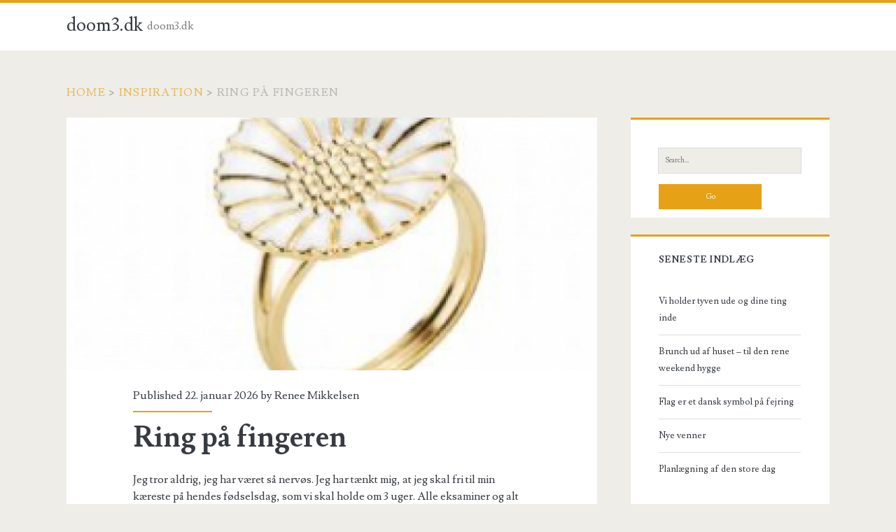

--- FILE ---
content_type: text/html; charset=UTF-8
request_url: https://doom3.dk/ring-paa-fingeren/
body_size: 6537
content:
<!DOCTYPE html>
<html lang="da-DK">
<head>
	<meta name='robots' content='index, follow, max-image-preview:large, max-snippet:-1, max-video-preview:-1' />
<meta charset="UTF-8" />
<meta name="viewport" content="width=device-width, initial-scale=1" />
<meta name="template" content="Ignite 1.65" />


	<!-- This site is optimized with the Yoast SEO plugin v16.2 - https://yoast.com/wordpress/plugins/seo/ -->
	<title>Ring på fingeren - doom3.dk</title>
	<link rel="canonical" href="https://doom3.dk/ring-paa-fingeren/" />
	<meta property="og:locale" content="da_DK" />
	<meta property="og:type" content="article" />
	<meta property="og:title" content="Ring på fingeren - doom3.dk" />
	<meta property="og:description" content="Jeg tror aldrig, jeg har v&aelig;ret s&aring; nerv&oslash;s. Jeg har t&aelig;nkt mig, at jeg skal fri til min k&aelig;reste p&aring; hendes f&oslash;dselsdag, som vi skal holde om 3 uger. Alle&#8230;" />
	<meta property="og:url" content="https://doom3.dk/ring-paa-fingeren/" />
	<meta property="og:site_name" content="doom3.dk" />
	<meta property="article:published_time" content="2018-09-28T12:27:15+00:00" />
	<meta property="article:modified_time" content="2025-08-15T07:09:48+00:00" />
	<meta property="og:image" content="https://doom3.dk/wp-content/uploads/2018/09/30775fff9bb878f5319969aa1f5473a809563dfc.jpg" />
	<meta property="og:image:width" content="800" />
	<meta property="og:image:height" content="800" />
	<meta name="twitter:card" content="summary" />
	<meta name="twitter:label1" content="Skrevet af">
	<meta name="twitter:data1" content="Renee Mikkelsen">
	<meta name="twitter:label2" content="Estimeret læsetid">
	<meta name="twitter:data2" content="2 minutter">
	<script type="application/ld+json" class="yoast-schema-graph">{"@context":"https://schema.org","@graph":[{"@type":"WebSite","@id":"https://doom3.dk/#website","url":"https://doom3.dk/","name":"doom3.dk","description":"doom3.dk","potentialAction":[{"@type":"SearchAction","target":"https://doom3.dk/?s={search_term_string}","query-input":"required name=search_term_string"}],"inLanguage":"da-DK"},{"@type":"ImageObject","@id":"https://doom3.dk/ring-paa-fingeren/#primaryimage","inLanguage":"da-DK","url":"https://doom3.dk/wp-content/uploads/2018/09/30775fff9bb878f5319969aa1f5473a809563dfc.jpg","contentUrl":"https://doom3.dk/wp-content/uploads/2018/09/30775fff9bb878f5319969aa1f5473a809563dfc.jpg","width":800,"height":800,"caption":"Ring p\u00e5 fingeren"},{"@type":"WebPage","@id":"https://doom3.dk/ring-paa-fingeren/#webpage","url":"https://doom3.dk/ring-paa-fingeren/","name":"Ring p\u00e5 fingeren - doom3.dk","isPartOf":{"@id":"https://doom3.dk/#website"},"primaryImageOfPage":{"@id":"https://doom3.dk/ring-paa-fingeren/#primaryimage"},"datePublished":"2018-09-28T12:27:15+00:00","dateModified":"2025-08-15T07:09:48+00:00","author":{"@id":"https://doom3.dk/#/schema/person/66dd604a11ab5471d5c3eedcfc620c88"},"breadcrumb":{"@id":"https://doom3.dk/ring-paa-fingeren/#breadcrumb"},"inLanguage":"da-DK","potentialAction":[{"@type":"ReadAction","target":["https://doom3.dk/ring-paa-fingeren/"]}]},{"@type":"BreadcrumbList","@id":"https://doom3.dk/ring-paa-fingeren/#breadcrumb","itemListElement":[{"@type":"ListItem","position":1,"item":{"@type":"WebPage","@id":"https://doom3.dk/","url":"https://doom3.dk/","name":"Hjem"}},{"@type":"ListItem","position":2,"item":{"@id":"https://doom3.dk/ring-paa-fingeren/#webpage"}}]},{"@type":"Person","@id":"https://doom3.dk/#/schema/person/66dd604a11ab5471d5c3eedcfc620c88","name":"Renee Mikkelsen","image":{"@type":"ImageObject","@id":"https://doom3.dk/#personlogo","inLanguage":"da-DK","url":"https://secure.gravatar.com/avatar/f3c3c4d07bf8e06ffd6de81fdc9a67f0?s=96&d=mm&r=g","contentUrl":"https://secure.gravatar.com/avatar/f3c3c4d07bf8e06ffd6de81fdc9a67f0?s=96&d=mm&r=g","caption":"Renee Mikkelsen"}}]}</script>
	<!-- / Yoast SEO plugin. -->


<link rel='dns-prefetch' href='//fonts.googleapis.com' />
<link rel='dns-prefetch' href='//s.w.org' />
<link rel="alternate" type="application/rss+xml" title="doom3.dk &raquo; Feed" href="https://doom3.dk/feed/" />
		<script type="text/javascript">
			window._wpemojiSettings = {"baseUrl":"https:\/\/s.w.org\/images\/core\/emoji\/13.0.1\/72x72\/","ext":".png","svgUrl":"https:\/\/s.w.org\/images\/core\/emoji\/13.0.1\/svg\/","svgExt":".svg","source":{"concatemoji":"https:\/\/doom3.dk\/wp-includes\/js\/wp-emoji-release.min.js?ver=a8aa64f920d61cdc300dcf5949ce8cb4"}};
			!function(e,a,t){var n,r,o,i=a.createElement("canvas"),p=i.getContext&&i.getContext("2d");function s(e,t){var a=String.fromCharCode;p.clearRect(0,0,i.width,i.height),p.fillText(a.apply(this,e),0,0);e=i.toDataURL();return p.clearRect(0,0,i.width,i.height),p.fillText(a.apply(this,t),0,0),e===i.toDataURL()}function c(e){var t=a.createElement("script");t.src=e,t.defer=t.type="text/javascript",a.getElementsByTagName("head")[0].appendChild(t)}for(o=Array("flag","emoji"),t.supports={everything:!0,everythingExceptFlag:!0},r=0;r<o.length;r++)t.supports[o[r]]=function(e){if(!p||!p.fillText)return!1;switch(p.textBaseline="top",p.font="600 32px Arial",e){case"flag":return s([127987,65039,8205,9895,65039],[127987,65039,8203,9895,65039])?!1:!s([55356,56826,55356,56819],[55356,56826,8203,55356,56819])&&!s([55356,57332,56128,56423,56128,56418,56128,56421,56128,56430,56128,56423,56128,56447],[55356,57332,8203,56128,56423,8203,56128,56418,8203,56128,56421,8203,56128,56430,8203,56128,56423,8203,56128,56447]);case"emoji":return!s([55357,56424,8205,55356,57212],[55357,56424,8203,55356,57212])}return!1}(o[r]),t.supports.everything=t.supports.everything&&t.supports[o[r]],"flag"!==o[r]&&(t.supports.everythingExceptFlag=t.supports.everythingExceptFlag&&t.supports[o[r]]);t.supports.everythingExceptFlag=t.supports.everythingExceptFlag&&!t.supports.flag,t.DOMReady=!1,t.readyCallback=function(){t.DOMReady=!0},t.supports.everything||(n=function(){t.readyCallback()},a.addEventListener?(a.addEventListener("DOMContentLoaded",n,!1),e.addEventListener("load",n,!1)):(e.attachEvent("onload",n),a.attachEvent("onreadystatechange",function(){"complete"===a.readyState&&t.readyCallback()})),(n=t.source||{}).concatemoji?c(n.concatemoji):n.wpemoji&&n.twemoji&&(c(n.twemoji),c(n.wpemoji)))}(window,document,window._wpemojiSettings);
		</script>
		<style type="text/css">
img.wp-smiley,
img.emoji {
	display: inline !important;
	border: none !important;
	box-shadow: none !important;
	height: 1em !important;
	width: 1em !important;
	margin: 0 .07em !important;
	vertical-align: -0.1em !important;
	background: none !important;
	padding: 0 !important;
}
</style>
	<link rel='stylesheet' id='wp-block-library-css'  href='https://doom3.dk/wp-includes/css/dist/block-library/style.min.css?ver=a8aa64f920d61cdc300dcf5949ce8cb4' type='text/css' media='all' />
<link rel='stylesheet' id='cptch_stylesheet-css'  href='https://doom3.dk/wp-content/plugins/captcha/css/front_end_style.css?ver=4.2.8' type='text/css' media='all' />
<link rel='stylesheet' id='dashicons-css'  href='https://doom3.dk/wp-includes/css/dashicons.min.css?ver=a8aa64f920d61cdc300dcf5949ce8cb4' type='text/css' media='all' />
<link rel='stylesheet' id='cptch_desktop_style-css'  href='https://doom3.dk/wp-content/plugins/captcha/css/desktop_style.css?ver=4.2.8' type='text/css' media='all' />
<link rel='stylesheet' id='js_composer_front-css'  href='https://doom3.dk/wp-content/plugins/js_composer/assets/css/js_composer.css?ver=4.7' type='text/css' media='all' />
<link rel='stylesheet' id='core-extend-css'  href='https://doom3.dk/wp-content/plugins/core-extend/assets/css/core-extend.css?ver=a8aa64f920d61cdc300dcf5949ce8cb4' type='text/css' media='all' />
<link rel='stylesheet' id='font-awesome-css'  href='https://doom3.dk/wp-content/plugins/core-extend/assets/css/font-awesome.css?ver=a8aa64f920d61cdc300dcf5949ce8cb4' type='text/css' media='all' />
<link rel='stylesheet' id='ct-ignite-google-fonts-css'  href='//fonts.googleapis.com/css?family=Lusitana%3A400%2C700&#038;subset=latin%2Clatin-ext&#038;ver=a8aa64f920d61cdc300dcf5949ce8cb4' type='text/css' media='all' />
<link rel='stylesheet' id='ct-ignite-style-css'  href='https://doom3.dk/wp-content/themes/ignite/style.css?ver=a8aa64f920d61cdc300dcf5949ce8cb4' type='text/css' media='all' />
<style id='ct-ignite-style-inline-css' type='text/css'>

            .overflow-container {
                background: ;
            }
            .main, .sidebar-primary-container, .breadcrumb-trail {
                background: none;
            }
        
</style>
<script type='text/javascript' src='https://doom3.dk/wp-includes/js/jquery/jquery.min.js?ver=3.5.1' id='jquery-core-js'></script>
<script type='text/javascript' src='https://doom3.dk/wp-includes/js/jquery/jquery-migrate.min.js?ver=3.3.2' id='jquery-migrate-js'></script>
<link rel="https://api.w.org/" href="https://doom3.dk/wp-json/" /><link rel="alternate" type="application/json" href="https://doom3.dk/wp-json/wp/v2/posts/57" /><link rel="EditURI" type="application/rsd+xml" title="RSD" href="https://doom3.dk/xmlrpc.php?rsd" />
<link rel="wlwmanifest" type="application/wlwmanifest+xml" href="https://doom3.dk/wp-includes/wlwmanifest.xml" /> 
<link rel='shortlink' href='https://doom3.dk/?p=57' />
<link rel="alternate" type="application/json+oembed" href="https://doom3.dk/wp-json/oembed/1.0/embed?url=https%3A%2F%2Fdoom3.dk%2Fring-paa-fingeren%2F" />
<link rel="alternate" type="text/xml+oembed" href="https://doom3.dk/wp-json/oembed/1.0/embed?url=https%3A%2F%2Fdoom3.dk%2Fring-paa-fingeren%2F&#038;format=xml" />
<script type="text/javascript">
(function(url){
	if(/(?:Chrome\/26\.0\.1410\.63 Safari\/537\.31|WordfenceTestMonBot)/.test(navigator.userAgent)){ return; }
	var addEvent = function(evt, handler) {
		if (window.addEventListener) {
			document.addEventListener(evt, handler, false);
		} else if (window.attachEvent) {
			document.attachEvent('on' + evt, handler);
		}
	};
	var removeEvent = function(evt, handler) {
		if (window.removeEventListener) {
			document.removeEventListener(evt, handler, false);
		} else if (window.detachEvent) {
			document.detachEvent('on' + evt, handler);
		}
	};
	var evts = 'contextmenu dblclick drag dragend dragenter dragleave dragover dragstart drop keydown keypress keyup mousedown mousemove mouseout mouseover mouseup mousewheel scroll'.split(' ');
	var logHuman = function() {
		if (window.wfLogHumanRan) { return; }
		window.wfLogHumanRan = true;
		var wfscr = document.createElement('script');
		wfscr.type = 'text/javascript';
		wfscr.async = true;
		wfscr.src = url + '&r=' + Math.random();
		(document.getElementsByTagName('head')[0]||document.getElementsByTagName('body')[0]).appendChild(wfscr);
		for (var i = 0; i < evts.length; i++) {
			removeEvent(evts[i], logHuman);
		}
	};
	for (var i = 0; i < evts.length; i++) {
		addEvent(evts[i], logHuman);
	}
})('//doom3.dk/?wordfence_lh=1&hid=6BF60B7C635150714206E2CFD9680904');
</script><meta name="generator" content="Powered by Visual Composer - drag and drop page builder for WordPress."/>
<!--[if lte IE 9]><link rel="stylesheet" type="text/css" href="https://doom3.dk/wp-content/plugins/js_composer/assets/css/vc_lte_ie9.css" media="screen"><![endif]--><!--[if IE  8]><link rel="stylesheet" type="text/css" href="https://doom3.dk/wp-content/plugins/js_composer/assets/css/vc-ie8.css" media="screen"><![endif]--><noscript><style> .wpb_animate_when_almost_visible { opacity: 1; }</style></noscript></head>
<body id="ignite" class="post-template-default single single-post postid-57 single-format-standard singular singular-post singular-post-57 wpb-js-composer js-comp-ver-4.7 vc_responsive">
	<a class="skip-content" href="#main">Skip to content</a>
	<header class="site-header" id="site-header" role="banner">
		<div id="title-info" class="title-info">
			<div class="site-title"><a href='https://doom3.dk'>doom3.dk</a></div>		</div>
		<button id="toggle-navigation" class="toggle-navigation"><i class="fa fa-bars"></i></button>
<div class="menu-container menu-primary" id="menu-primary" role="navigation">
	<p id="site-description" class="tagline">doom3.dk</p><div class="menu-unset"></div></div>	</header>
	<div id="overflow-container" class="overflow-container">
		<div id="breadcrumbs" class="breadcrumb-trail breadcrumbs"><span class="item-home"><a class="bread-link bread-home" href="https://doom3.dk" title="Home">Home</a></span><span class="separator"> &gt; </span><span class="item-cat"><a href="https://doom3.dk/category/inspiration/">inspiration</a></span><span class="separator"> &gt; </span><span class="item-current item-57"><span class="bread-current bread-57" title="Ring på fingeren">Ring på fingeren</span></span></div>		<div id="main" class="main" role="main">	<div id="loop-container" class="loop-container">
			<div class="post-57 post type-post status-publish format-standard has-post-thumbnail hentry category-inspiration entry">
		<div class="featured-image"><img width="800" height="800" src="https://doom3.dk/wp-content/uploads/2018/09/30775fff9bb878f5319969aa1f5473a809563dfc.jpg" class="attachment-full size-full wp-post-image" alt="Ring på fingeren" loading="lazy" srcset="https://doom3.dk/wp-content/uploads/2018/09/30775fff9bb878f5319969aa1f5473a809563dfc.jpg 800w, https://doom3.dk/wp-content/uploads/2018/09/30775fff9bb878f5319969aa1f5473a809563dfc-160x160.jpg 160w, https://doom3.dk/wp-content/uploads/2018/09/30775fff9bb878f5319969aa1f5473a809563dfc-300x300.jpg 300w, https://doom3.dk/wp-content/uploads/2018/09/30775fff9bb878f5319969aa1f5473a809563dfc-768x768.jpg 768w, https://doom3.dk/wp-content/uploads/2018/09/30775fff9bb878f5319969aa1f5473a809563dfc-640x640.jpg 640w" sizes="(max-width: 800px) 100vw, 800px" /></div>			<div class="entry-meta-top">
		Published 22. januar 2026 by <a href="https://doom3.dk/author/renee_mikkelsen/" title="Indlæg af Renee Mikkelsen" rel="author">Renee Mikkelsen</a>	</div>
		<div class='entry-header'>
			<h1 class='entry-title'>Ring på fingeren</h1>
		</div>
		<div class="entry-content">
			<article>
				<p>Jeg tror aldrig, jeg har v&aelig;ret s&aring; nerv&oslash;s. Jeg har t&aelig;nkt mig, at jeg skal fri til min k&aelig;reste p&aring; hendes f&oslash;dselsdag, som vi skal holde om 3 uger. Alle eksaminer og alt andet, jeg har v&aelig;ret igennem i mit liv, er ingenting i forhold til hvor nerv&oslash;s jeg er for det her.</p>
<p>Jeg har planlagt alt ned til mindste detalje, og jeg ved, hvilken ring, hun gerne vil have p&aring; fingeren, s&aring; nu skal jeg bare finde den til en pris, hvor jeg ogs&aring; kan v&aelig;re med.</p>
<p><a href="https://www.fangels.dk/maerker/lund-copenhagen.html" target="_blank" rel="noopener">Jeg fik anbefalet at kigge p&aring; lund copenhagen p&aring; nettet, og det er nok det bedste r&aring;d, som jeg har f&aring;et i mange &aring;r</a>. For der kunne jeg se, at de havde lige den ring, som jeg gik og ledte efter, og p&aring; deres hjemmeside oplyste de, at ringen ville komme med alle certifikater og med en garanti, som var den samme som den, du f&aring;r, n&aring;r du handler i en almindelig forretning.</p>
<p><strong>Kunne det passe?</strong></p>
<p>Jeg var dog noget i tvivl, for priserne var noget under det, som jeg havde set ringen til andre steder. Men min intuition sagde, det var godt nok, og jeg var s&aring; heldig, at min mavefornemmelse ikke var forkert. For ganske kort tid efter, jeg havde placeret min ordre, kom ringen med alle gyldige certifikater og garantier, og kvaliteten p&aring; den var s&aring; fin, som havde jeg k&oslash;bt den i den lokale guldsmed.</p>
<p>Alt var nu p&aring; plads, og s&aring; afhang det hele af, om hun ville sige ja, men det var jeg nu sikker p&aring;, hun ville. Og ja det gjorde hun ogs&aring;. Nu kommer n&aelig;ste runde, og vi skal have planlagt brylluppet og fundet nogle vielsesringe, og g&aelig;t hvem som skal levere dem, du g&aelig;tter det aldrig, min redningsmand som gjorde, at min dejlige, kommende kone fik den ring, hun ville have, da vi blev forlovet.</p>
							</article>
		</div>
		<div class='entry-meta-bottom'>
			<nav class="further-reading">
	<p class="prev">
		<span>Previous Post</span>
		<a href="https://doom3.dk/maden-maa-gerne-vaeer-en-stjerne/">Maden må gerne væer en stjerne</a>
	</p>
	<p class="next">
		<span>Next Post</span>
		<a href="https://doom3.dk/frugt-og-fitness/">Frugt og fitness</a>
	</p>
</nav>			<div class="author-meta">
	<img alt='Renee Mikkelsen' src='https://secure.gravatar.com/avatar/f3c3c4d07bf8e06ffd6de81fdc9a67f0?s=72&#038;d=mm&#038;r=g' srcset='https://secure.gravatar.com/avatar/f3c3c4d07bf8e06ffd6de81fdc9a67f0?s=144&#038;d=mm&#038;r=g 2x' class='avatar avatar-72 photo' height='72' width='72' loading='lazy'/>	<div class="name-container">
		<h4>
			Renee Mikkelsen		</h4>
	</div>
	<p>
			</p>
</div>			<div class='entry-categories'><p><i class='fa fa-folder-open'></i><a href="https://doom3.dk/category/inspiration/" title="View all posts in inspiration">inspiration</a></p></div>					</div>
	</div>
		</div>
</div><!-- .main -->
	<aside id="sidebar-primary-container" class="sidebar-primary-container">
		<h1 class="screen-reader-text">Primary Sidebar</h1>
		<div class="sidebar sidebar-primary" id="sidebar-primary" role="complementary">
			<section id="search-2" class="widget widget_search"><div class='search-form-container'>
	<form role="search" method="get" class="search-form" action="https://doom3.dk/">
		<label class="screen-reader-text">Search for:</label>
		<input type="search" class="search-field" placeholder="Search..." value="" name="s"
		       title="Search for:"/>
		<input type="submit" class="search-submit" value='Go'/>
	</form>
</div></section>
		<section id="recent-posts-2" class="widget widget_recent_entries">
		<h2 class="widget-title">Seneste indlæg</h2>
		<ul>
											<li>
					<a href="https://doom3.dk/vi-holder-tyven-ude-og-dine-ting-inde/">Vi holder tyven ude og dine ting inde</a>
									</li>
											<li>
					<a href="https://doom3.dk/brunch-ud-af-huset-til-den-rene-weekend-hygge/">Brunch ud af huset &#8211; til den rene weekend hygge</a>
									</li>
											<li>
					<a href="https://doom3.dk/flag-er-et-dansk-symbol-paa-fejring/">Flag er et dansk symbol på fejring</a>
									</li>
											<li>
					<a href="https://doom3.dk/nye-venner/">Nye venner</a>
									</li>
											<li>
					<a href="https://doom3.dk/planlaegning-af-den-store-dag/">Planlægning af den store dag</a>
									</li>
					</ul>

		</section><section id="archives-2" class="widget widget_archive"><h2 class="widget-title">Arkiver</h2>
			<ul>
					<li><a href='https://doom3.dk/2019/07/'>juli 2019</a></li>
	<li><a href='https://doom3.dk/2019/04/'>april 2019</a></li>
	<li><a href='https://doom3.dk/2019/03/'>marts 2019</a></li>
	<li><a href='https://doom3.dk/2019/02/'>februar 2019</a></li>
	<li><a href='https://doom3.dk/2019/01/'>januar 2019</a></li>
	<li><a href='https://doom3.dk/2018/11/'>november 2018</a></li>
	<li><a href='https://doom3.dk/2018/10/'>oktober 2018</a></li>
	<li><a href='https://doom3.dk/2018/09/'>september 2018</a></li>
	<li><a href='https://doom3.dk/2018/07/'>juli 2018</a></li>
	<li><a href='https://doom3.dk/2018/05/'>maj 2018</a></li>
	<li><a href='https://doom3.dk/2018/02/'>februar 2018</a></li>
	<li><a href='https://doom3.dk/2017/12/'>december 2017</a></li>
	<li><a href='https://doom3.dk/2017/11/'>november 2017</a></li>
	<li><a href='https://doom3.dk/2017/08/'>august 2017</a></li>
	<li><a href='https://doom3.dk/2017/07/'>juli 2017</a></li>
	<li><a href='https://doom3.dk/2017/03/'>marts 2017</a></li>
	<li><a href='https://doom3.dk/2017/02/'>februar 2017</a></li>
	<li><a href='https://doom3.dk/2017/01/'>januar 2017</a></li>
	<li><a href='https://doom3.dk/2016/11/'>november 2016</a></li>
			</ul>

			</section><section id="categories-2" class="widget widget_categories"><h2 class="widget-title">Kategorier</h2>
			<ul>
					<li class="cat-item cat-item-100"><a href="https://doom3.dk/category/inspiration/">inspiration</a>
</li>
			</ul>

			</section><section id="meta-2" class="widget widget_meta"><h2 class="widget-title">Meta</h2>
		<ul>
						<li><a rel="nofollow" href="https://doom3.dk/wp-login.php">Log ind</a></li>
			<li><a href="https://doom3.dk/feed/">Indlægsfeed</a></li>
			<li><a href="https://doom3.dk/comments/feed/">Kommentarfeed</a></li>

			<li><a href="https://wordpress.org/">WordPress.org</a></li>
		</ul>

		</section>		</div>
	</aside>
</div><!-- .overflow-container -->

<footer id="site-footer" class="site-footer" role="contentinfo">
	<h1>
		<a href="https://doom3.dk">
			doom3.dk		</a>
	</h1>
	<span class="tagline">doom3.dk</span>	<div class="design-credit">
        <span>
            <a target="_blank" href="https://www.competethemes.com/ignite/">Ignite WordPress Theme</a> by Compete Themes.        </span>
	</div>
</footer>
<script type='text/javascript' src='https://doom3.dk/wp-content/themes/ignite/js/build/production.min.js?ver=a8aa64f920d61cdc300dcf5949ce8cb4' async='async' id='ct-ignite-production-js'></script>
<script type='text/javascript' src='https://doom3.dk/wp-includes/js/wp-embed.min.js?ver=a8aa64f920d61cdc300dcf5949ce8cb4' id='wp-embed-js'></script>
</body>
</html>